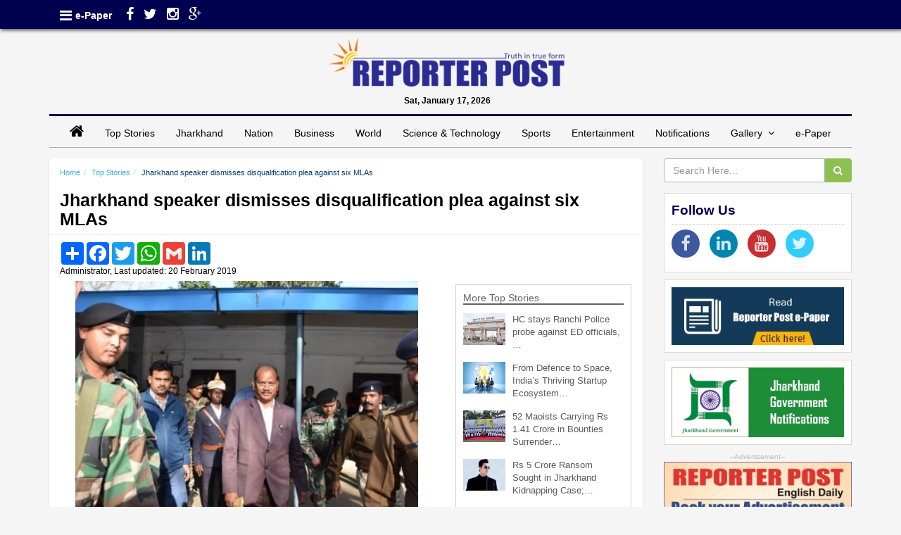

--- FILE ---
content_type: text/html; charset=utf-8
request_url: https://www.google.com/recaptcha/api2/aframe
body_size: -83
content:
<!DOCTYPE HTML><html><head><meta http-equiv="content-type" content="text/html; charset=UTF-8"></head><body><script nonce="jqIEPXQkmx0JN3QAKRpzdQ">/** Anti-fraud and anti-abuse applications only. See google.com/recaptcha */ try{var clients={'sodar':'https://pagead2.googlesyndication.com/pagead/sodar?'};window.addEventListener("message",function(a){try{if(a.source===window.parent){var b=JSON.parse(a.data);var c=clients[b['id']];if(c){var d=document.createElement('img');d.src=c+b['params']+'&rc='+(localStorage.getItem("rc::a")?sessionStorage.getItem("rc::b"):"");window.document.body.appendChild(d);sessionStorage.setItem("rc::e",parseInt(sessionStorage.getItem("rc::e")||0)+1);localStorage.setItem("rc::h",'1768620424672');}}}catch(b){}});window.parent.postMessage("_grecaptcha_ready", "*");}catch(b){}</script></body></html>

--- FILE ---
content_type: text/javascript
request_url: https://reporterpost.in/assets/js/jquery.marquee.js
body_size: 2691
content:
/*!
 * Marquee jQuery Plug-in
 *
 * Copyright 2010 Giva, Inc. (https://www.givainc.com/labs/) 
 * 
 * Licensed under the Apache License, Version 2.0 (the "License");
 * you may not use this file except in compliance with the License.
 * You may obtain a copy of the License at
 * 
 * 	http://www.apache.org/licenses/LICENSE-2.0
 * 
 * Unless required by applicable law or agreed to in writing, software
 * distributed under the License is distributed on an "AS IS" BASIS,
 * WITHOUT WARRANTIES OR CONDITIONS OF ANY KIND, either express or implied.
 * See the License for the specific language governing permissions and
 * limitations under the License.
 *
 * Date: 2009-05-20
 * Rev:  1.0.01
 */
;(function($){
	// set the version of the link select
	$.marquee = {version: "1.0.01"};
	
	$.fn.marquee = function(options) {
		var method = typeof arguments[0] == "string" && arguments[0];
		var args = method && Array.prototype.slice.call(arguments, 1) || arguments;
		// get a reference to the first marquee found
		var self = (this.length == 0) ? null : $.data(this[0], "marquee");
		
		// if a method is supplied, execute it for non-empty results
		if( self && method && this.length ){

			// if request a copy of the object, return it			
			if( method.toLowerCase() == "object" ) return self;
			// if method is defined, run it and return either it's results or the chain
			else if( self[method] ){
				// define a result variable to return to the jQuery chain
				var result;
				this.each(function (i){
					// apply the method to the current element
					var r = $.data(this, "marquee")[method].apply(self, args);
					// if first iteration we need to check if we're done processing or need to add it to the jquery chain
					if( i == 0 && r ){
						// if this is a jQuery item, we need to store them in a collection
						if( !!r.jquery ){
							result = $([]).add(r);
						// otherwise, just store the result and stop executing
						} else {
							result = r;
							// since we're a non-jQuery item, just cancel processing further items
							return false;
						}
					// keep adding jQuery objects to the results
					} else if( !!r && !!r.jquery ){
						result = result.add(r);
					}
				});

				// return either the results (which could be a jQuery object) or the original chain
				return result || this;
			// everything else, return the chain
			} else return this;
		// initializing request
		} else {
			// create a new marquee for each object found
			return this.each(function (){
				new $.Marquee(this, options);
			});
		};
	};

	$.Marquee = function (marquee, options){
		options = $.extend({}, $.Marquee.defaults, options);
		
		var self = this, $marquee = $(marquee), $lis = $marquee.find("> li"), current = -1, hard_paused = false, paused = false, loop_count = 0;

		// store a reference to this marquee
		$.data($marquee[0], "marquee", self);
		
		// pause the marquee
		this.pause = function (){
			// mark as hard pause (no resume on hover)
			hard_paused = true;
			// pause scrolling
			pause();
		}
		
		// resume the marquee
		this.resume = function (){
			// mark as hard pause (no resume on hover)
			hard_paused = false;
			// resume scrolling
			resume();
		}
		
		// update the marquee
		this.update = function (){
			var iCurrentCount = $lis.length;

			// update the line items
			$lis = $marquee.find("> li");
			
			// if we only have one item, show the next item by resuming playback (which will scroll to the next item)
			if( iCurrentCount <= 1 ) resume();
		}

		// code to introduce the new marquee message
		function show(i){
			// if we're already scrolling an item, stop processing
			if( $lis.filter("." + options.cssShowing).length > 0 ) return false;
			
			var $li = $lis.eq(i);
			
			// run the beforeshow callback
			if( $.isFunction(options.beforeshow) ) options.beforeshow.apply(self, [$marquee, $li]);

			var params = {
				top: (options.yScroll == "top" ? "-" : "+") + $li.outerHeight() + "px"
				, left: 0
			};
			
			$marquee.data("marquee.showing", true);
			$li.addClass(options.cssShowing);
	
			$li.css(params).animate({top: "0px"}, options.showSpeed, options.fxEasingShow, function (){ 
				// run the show callback
				if( $.isFunction(options.show) ) options.show.apply(self, [$marquee, $li]);
				$marquee.data("marquee.showing", false);
				scroll($li);
			});
		}

		// keep the message on the screen for the user to read, scrolling long messages
		function scroll($li, delay){
			// if paused, stop processing
			if( paused == true ) return false;

			// get the delay speed
			delay = delay || options.pauseSpeed;
			// if	item is wider than marquee, then scroll
			if( doScroll($li) ){
				setTimeout(function (){
					// if paused, stop processing (we need to check to see if the pause state has changed)
					if( paused == true ) return false;

					var width = $li.outerWidth(), endPos = width * -1, curPos = parseInt($li.css("left"), 10);

					// scroll the message to the left					
					$li.animate({left: endPos + "px"}, ((width + curPos) * options.scrollSpeed), options.fxEasingScroll, function (){ finish($li); });
				}, delay);
			} else if ( $lis.length > 1 ){
				setTimeout(function (){
					// if paused, stop processing (we need to check to see if the pause state has changed)
					if( paused == true ) return false;

					// scroll the message down
					$li.animate({top: (options.yScroll == "top" ? "+" : "-") + $marquee.innerHeight() + "px"}, options.showSpeed, options.fxEasingScroll);
					// finish showing this message
					finish($li);
				}, delay);
			}
			
		}
		
		function finish($li){
			// run the aftershow callback, only after we've displayed the first option
			if( $.isFunction(options.aftershow) ) options.aftershow.apply(self, [$marquee, $li]);
			
			// mark that we're done scrolling this element
			$li.removeClass(options.cssShowing);
			
			// show the next message
			showNext();
		}

		// this function will pause the current animation
		function pause(){
			// mark the message as paused
			paused = true;
			// don't stop animation if we're just beginning to show the marquee message
			if( $marquee.data("marquee.showing") != true ){
				// we must dequeue() the animation to ensure that it does indeed stop animation
				$lis.filter("." + options.cssShowing).dequeue().stop();
			}
		}
		
		// this function will resume the previous animation
		function resume(){
			// mark the message as resumed
			paused = false;
			// don't resume animation if we haven't completed introducing the message
			if( $marquee.data("marquee.showing") != true ) scroll($lis.filter("." + options.cssShowing), 1);
		}

		// determine if we should pause on hover
		if( options.pauseOnHover ){
			$marquee.hover(
				function (){
					// if hard paused, prevent hover events
					if( hard_paused ) return false;
					// pause scrolling
					pause();
				}
				, function (){
					// if hard paused, prevent hover events
					if( hard_paused ) return false;
					// resume scrolling
					resume();
				}
			);
		}
		
		// determines if the message needs to be scrolled to read
		function doScroll($li){
			return ($li.outerWidth() > $marquee.innerWidth());
		}

		// show the next message in the queue		
		function showNext(){
			// increase the current counter (starts at -1, to indicate a new marquee beginning)
			current++;
			
			// if we only have 1 entry and it doesn't need to scroll, just cancel processing
			if( current >= $lis.length ){
				// if we've reached our loop count, cancel processing
				if( !isNaN(options.loop) && options.loop > 0 && (++loop_count >= options.loop ) ) return false;
				current = 0;
			} 
			
			// show the next message
			show(current);
		}
		
		// run the init callback
		if( $.isFunction(options.init) ) options.init.apply(self, [$marquee, options]);
		
		// show the first item
		showNext();
	};

	$.Marquee.defaults = {
		  yScroll: "top"                          // the position of the marquee initially scroll (can be either "top" or "bottom")
		, showSpeed: 850                          // the speed of to animate the initial dropdown of the messages
		, scrollSpeed: 12                         // the speed of the scrolling (keep number low)
		, pauseSpeed: 5000                        // the time to wait before showing the next message or scrolling current message
		, pauseOnHover: true                      // determine if we should pause on mouse hover
		, loop: -1                                // determine how many times to loop through the marquees (#'s < 0 = infinite)
		, fxEasingShow: "swing"                   // the animition easing to use when showing a new marquee
		, fxEasingScroll: "linear"                // the animition easing to use when showing a new marquee

		// define the class statements
		, cssShowing: "marquee-showing"

		// event handlers
		, init: null                              // callback that occurs when a marquee is initialized
		, beforeshow: null                        // callback that occurs before message starts scrolling on screen
		, show: null                              // callback that occurs when a new marquee message is displayed
		, aftershow: null                         // callback that occurs after the message has scrolled
	};

})(jQuery);
